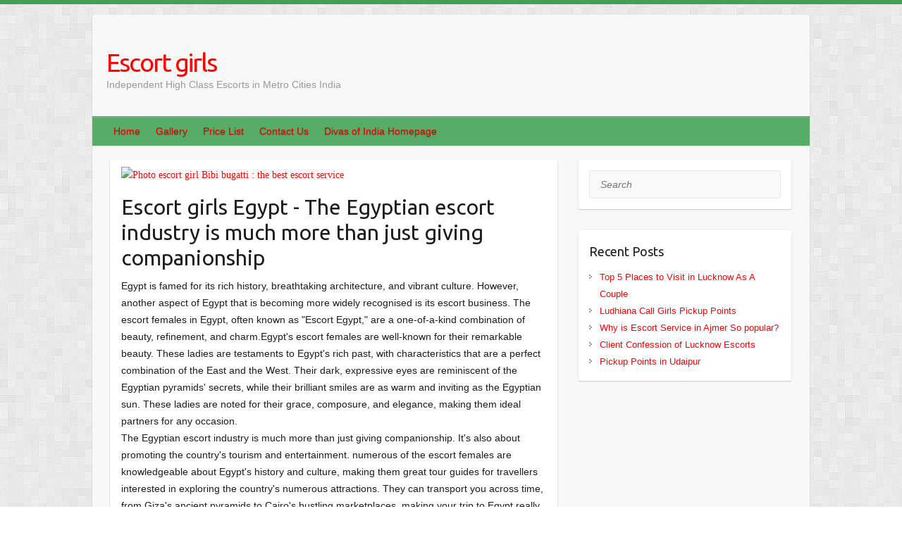

--- FILE ---
content_type: text/html; charset=utf-8
request_url: https://chandigarhexclusiveescort.com/girls-escorts883
body_size: 6219
content:
<!DOCTYPE html>
<html lang="en-US">
<head>
  <style>
    a {
    color: red!important;
    }
  </style>
  <meta charset="UTF-8">
  <link rel="profile" href="https://gmpg.org/xfn/11">
  <link rel="pingback" href="/blog/xmlrpc.php">
  <title>chandigarh exclusive escort | Escort Girls | 
    
    
    
Escort girls Egypt - The Egyptian escort industry is much more than just giving companionship
    
    
  
    
    
</title>

  <link rel='dns-prefetch' href='//fonts.googleapis.com'>
  <link rel='dns-prefetch' href='//s.w.org'>
  <link rel="alternate" type="application/rss+xml" title="Divas of India | High Class Escorts in India &raquo; Feed" href="/blog/feed/">
  <link rel="alternate" type="application/rss+xml" title="Divas of India | High Class Escorts in India &raquo; Comments Feed" href="/blog/comments/feed/">
  <meta name="viewport" content="width=device-width, initial-scale=1, maximum-scale=1">
  <script type="text/javascript">
                        window._wpemojiSettings = {"baseUrl":"https:\/\/s.w.org\/images\/core\/emoji\/13.0.0\/72x72\/","ext":".png","svgUrl":"https:\/\/s.w.org\/images\/core\/emoji\/13.0.0\/svg\/","svgExt":".svg","source":{"concatemoji":"https:\/\/divasofindia.com\/blog\/wp-includes\/js\/wp-emoji-release.min.js?ver=5.5.1"}};
                        !function(e,a,t){var r,n,o,i,p=a.createElement("canvas"),s=p.getContext&&p.getContext("2d");function c(e,t){var a=String.fromCharCode;s.clearRect(0,0,p.width,p.height),s.fillText(a.apply(this,e),0,0);var r=p.toDataURL();return s.clearRect(0,0,p.width,p.height),s.fillText(a.apply(this,t),0,0),r===p.toDataURL()}function l(e){if(!s||!s.fillText)return!1;switch(s.textBaseline="top",s.font="600 32px Arial",e){case"flag":return!c([127987,65039,8205,9895,65039],[127987,65039,8203,9895,65039])&&(!c([55356,56826,55356,56819],[55356,56826,8203,55356,56819])&&!c([55356,57332,56128,56423,56128,56418,56128,56421,56128,56430,56128,56423,56128,56447],[55356,57332,8203,56128,56423,8203,56128,56418,8203,56128,56421,8203,56128,56430,8203,56128,56423,8203,56128,56447]));case"emoji":return!c([55357,56424,8205,55356,57212],[55357,56424,8203,55356,57212])}return!1}function d(e){var t=a.createElement("script");t.src=e,t.defer=t.type="text/javascript",a.getElementsByTagName("head")[0].appendChild(t)}for(i=Array("flag","emoji"),t.supports={everything:!0,everythingExceptFlag:!0},o=0;o<i.length;o++)t.supports[i[o]]=l(i[o]),t.supports.everything=t.supports.everything&&t.supports[i[o]],"flag"!==i[o]&&(t.supports.everythingExceptFlag=t.supports.everythingExceptFlag&&t.supports[i[o]]);t.supports.everythingExceptFlag=t.supports.everythingExceptFlag&&!t.supports.flag,t.DOMReady=!1,t.readyCallback=function(){t.DOMReady=!0},t.supports.everything||(n=function(){t.readyCallback()},a.addEventListener?(a.addEventListener("DOMContentLoaded",n,!1),e.addEventListener("load",n,!1)):(e.attachEvent("onload",n),a.attachEvent("onreadystatechange",function(){"complete"===a.readyState&&t.readyCallback()})),(r=t.source||{}).concatemoji?d(r.concatemoji):r.wpemoji&&r.twemoji&&(d(r.twemoji),d(r.wpemoji)))}(window,document,window._wpemojiSettings);
  </script>
  <style type="text/css">
  img.wp-smiley,
  img.emoji {
        display: inline !important;
        border: none !important;
        box-shadow: none !important;
        height: 1em !important;
        width: 1em !important;
        margin: 0 .07em !important;
        vertical-align: -0.1em !important;
        background: none !important;
        padding: 0 !important;
  }
  </style>
  <link rel='stylesheet' id='wp-block-library-css' href='/blog/wp-includes/css/dist/block-library/style.min.css?ver=5.5.1' type='text/css' media='all'>
  <link rel='stylesheet' id='travelify_style-css' href='/blog/wp-content/themes/travelify/style.css?ver=5.5.1' type='text/css' media='all'>
  <link rel='stylesheet' id='travelify_google_font_ubuntu-css' href='//fonts.googleapis.com/css?family=Ubuntu&#038;ver=5.5.1' type='text/css' media='all'>
  <script type='text/javascript' src='/blog/wp-includes/js/jquery/jquery.js?ver=1.12.4-wp' id='jquery-core-js'></script>
  <script type='text/javascript' src='/blog/wp-content/themes/travelify/library/js/functions.min.js?ver=5.5.1' id='travelify_functions-js'></script>
  <link rel="https://api.w.org/" href="/blog/wp-json/">
  <link rel="alternate" type="application/json" href="/blog/wp-json/wp/v2/posts/227">
  <link rel="EditURI" type="application/rsd+xml" title="RSD" href="/blog/xmlrpc.php?rsd">
  <link rel="wlwmanifest" type="application/wlwmanifest+xml" href="/blog/wp-includes/wlwmanifest.xml">
  <link rel='prev' title='Why is Escort Service in Ajmer So popular?' href='/blog/why-ajmer-escort-service-popular/'>
  <link rel='next' title='Top 5 Places to Visit in Lucknow As A Couple' href='/blog/top-places-to-visit-in-lucknow-as-a-couple/'>
  
  <link rel='shortlink' href='/blog/?p=227'>
  <link rel="alternate" type="application/json+oembed" href="/blog/wp-json/oembed/1.0/embed?url=https%3A%2F%2Fwww.divasofindia.com%2Fblog%2Fludhiana-call-girls-pickup-points%2F">
  <link rel="alternate" type="text/xml+oembed" href="/blog/wp-json/oembed/1.0/embed?url=https%3A%2F%2Fwww.divasofindia.com%2Fblog%2Fludhiana-call-girls-pickup-points%2F&#038;format=xml">
  <style type="text/css">
        a { color: #57AD68; }
        #site-title a { color: ; }
        #site-title a:hover, #site-title a:focus  { color: ; }
        .wrapper { background: #F8F8F8; }
        .social-icons ul li a { color: #d0d0d0; }
                #main-nav a,
                #main-nav a:hover,
                #main-nav a:focus,
                #main-nav ul li.current-menu-item a,
                #main-nav ul li.current_page_ancestor a,
                #main-nav ul li.current-menu-ancestor a,
                #main-nav ul li.current_page_item a,
                #main-nav ul li:hover > a,
                #main-nav ul li:focus-within > a { color: #fff; }
        .widget, article { background: #fff; }
        .entry-title, .entry-title a, .entry-title a:focus, h1, h2, h3, h4, h5, h6, .widget-title  { color: #1b1e1f; }
                a:focus,
                a:active,
                a:hover,
                .tags a:hover,
                .tags a:focus,
                .custom-gallery-title a,
                .widget-title a,
                #content ul a:hover,
                #content ul a:focus,
                #content ol a:hover,
                #content ol a:focus,
                .widget ul li a:hover,
                .widget ul li a:focus,
                .entry-title a:hover,
                .entry-title a:focus,
                .entry-meta a:hover,
                .entry-meta a:focus,
                #site-generator .copyright a:hover,
                #site-generator .copyright a:focus { color: #439f55; }
        #main-nav { background: #57ad68; border-color: #57ad68; }
        #main-nav ul li ul, body { border-color: #439f55; }
                #main-nav a:hover,
                #main-nav a:focus,
                #main-nav ul li.current-menu-item a,
                #main-nav ul li.current_page_ancestor a,
                #main-nav ul li.current-menu-ancestor a,
                #main-nav ul li.current_page_item a,
                #main-nav ul li:hover > a,
                #main-nav ul li:focus-within > a,
                #main-nav li:hover > a,
                #main-nav li:focus-within > a,
                #main-nav ul ul :hover > a,
                #main-nav ul ul :focus-within > a,
                #main-nav a:focus { background: #439f55; }
                #main-nav ul li ul li a:hover,
                #main-nav ul li ul li a:focus,
                #main-nav ul li ul li:hover > a,
                #main-nav ul li ul li:focus-within > a,
                #main-nav ul li.current-menu-item ul li a:hover
                #main-nav ul li.current-menu-item ul li a:focus { color: #439f55; }
        .entry-content { color: #1D1D1D; }
                input[type="reset"],
                input[type="button"],
                input[type="submit"],
                .entry-meta-bar .readmore,
                #controllers a:hover,
                #controllers a.active,
                .pagination span,
                .pagination a:hover span,
                .pagination a:focus span,
                .wp-pagenavi .current,
                .wp-pagenavi a:hover,
                .wp-pagenavi a:focus {
            background: #57ad68;
            border-color: #57ad68 !important;
        }
                ::selection,
                .back-to-top:focus-within a { background: #57ad68; }
        blockquote { border-color: #439f55; }
                #controllers a:hover,
                #controllers a.active { color:  #439f55; }
                input[type="reset"]:hover,
                input[type="reset"]:focus,
                input[type="button"]:hover,
                input[type="button"]:focus,
                input[type="submit"]:hover,
                input[type="submit"]:focus,
                input[type="reset"]:active,
                input[type="button"]:active,
                input[type="submit"]:active,
                .entry-meta-bar .readmore:hover,
                .entry-meta-bar .readmore:focus,
                .entry-meta-bar .readmore:active,
                ul.default-wp-page li a:hover,
                ul.default-wp-page li a:focus,
                ul.default-wp-page li a:active {
            background: #439f55;
            border-color: #439f55;
        }
  </style>
  <style type="text/css" id="custom-background-css">
  body.custom-background { background-image: url("/blog/wp-content/themes/travelify/images/background.png"); background-position: left top; background-size: auto; background-repeat: repeat; background-attachment: scroll; }
  </style>
</head>
<body class="post-template-default single single-post postid-227 single-format-standard custom-background">
<a class="skip-link screen-reader-text" href="#content">Skip to content</a>
<div class="wrapper"><header id="branding">
<div class="container clearfix">
<div class="hgroup-wrap clearfix">
<section class="hgroup-right"></section>
<hgroup id="site-logo" class="clearfix">
<h1 id="site-title"><a href="/blog/" title="Divas of India | High Class Escorts in India" rel="home">Escort girls</a></h1>
<h2 id="site-description">Independent High Class Escorts in Metro Cities India</h2>
</hgroup>
</div>
</div>
<nav id="main-nav" class="clearfix">
<div class="container clearfix">
<ul class="root">
<li id="menu-item-18" class="menu-item menu-item-type-custom menu-item-object-custom menu-item-home menu-item-18"><a href="/blog/">Home</a></li>
<li id="menu-item-21" class="menu-item menu-item-type-custom menu-item-object-custom menu-item-21"><a href="/gallery.html">Gallery</a></li>
<li id="menu-item-22" class="menu-item menu-item-type-custom menu-item-object-custom menu-item-22"><a href="/rates.html">Price List</a></li>
<li id="menu-item-20" class="menu-item menu-item-type-custom menu-item-object-custom menu-item-20"><a href="/contact.html">Contact Us</a></li>
<li id="menu-item-23" class="menu-item menu-item-type-custom menu-item-object-custom menu-item-23"><a href="/">Divas of India Homepage</a></li>
</ul>
</div>
</nav></header>
<div id="main" class="container clearfix">
<div id="container">
<div id="primary" class="no-margin-left">
<div id="content">
<section id="post-227" class="post-227 post type-post status-publish format-standard has-post-thumbnail hentry category-dating category-travel-guide">
<article><header class="entry-header"></header>
<div class="entry-content clearfix">

  
  
  
  
  
  
  
  
  
  
  
  
  
  
  
  
  
  
  
  
  
  
  
  
  
  
  
<p><a data-count="0" data-fancybox="images" data-image="9789489577397d3748dd1d264ee69933" data-like="0" href="https://img.escortnews.eu/gallery/730834/1200_1200_9789489577397d3748dd1d264ee69933_big.jpg?u=6b3c7fa9b5b44633421a0f8d72e8b9ad" style="background-color: #f6f6f6; box-sizing: border-box; color: #ca6bef; font-family: helveticaneueltpromdcn; outline: none; text-decoration-line: none; transition: all 200ms ease-in 0s;"><img alt="Photo escort girl Bibi bugatti : the best escort service" src="https://img.escortnews.eu/gallery/730834/341_417_9789489577397d3748dd1d264ee69933.jpg?u=6b3c7fa9b5b44633421a0f8d72e8b9ad" style="border: none; box-sizing: border-box; display: block; margin: 0px; max-width: 100%; outline: none !important; padding: 0px;" /></a></p><h1>Escort girls Egypt - The Egyptian escort industry is much more than just giving companionship</h1> Egypt is famed for its rich history, breathtaking architecture, and vibrant culture. However, another aspect of Egypt that is becoming more widely recognised is its escort business. The escort females in Egypt, often known as "Escort Egypt," are a one-of-a-kind combination of beauty, refinement, and charm.Egypt's escort females are well-known for their remarkable beauty. These ladies are testaments to Egypt's rich past, with characteristics that are a perfect combination of the East and the West. Their dark, expressive eyes are reminiscent of the Egyptian pyramids' secrets, while their brilliant smiles are as warm and inviting as the Egyptian sun. These ladies are noted for their grace, composure, and elegance, making them ideal partners for any occasion.<br>The Egyptian escort industry is much more than just giving companionship. It's also about promoting the country's tourism and entertainment. numerous of the escort females are knowledgeable about Egypt's history and culture, making them great tour guides for travellers interested in exploring the country's numerous attractions. They can transport you across time, from Giza's ancient pyramids to Cairo's bustling marketplaces, making your trip to Egypt really unique.<br><img src="https://escorthub.org/wp-content/uploads/2023/08/egypt10.jpg" style="display: block; margin-left: auto; margin-right: auto;" /><br><a href="https://egypt.escortnews.com/">Escorts Egypt</a><br>Egypt's escort females are second to none in terms of entertainment. They have received training in a variety of genres of entertainment, including traditional Egyptian dance and modern music. Whether you want to enjoy Cairo's lively nightlife or a calm evening by the Nile, these women might be the ideal companions. They are not just amazing entertainers, but also superb conversationalists, capable of engaging in deep discussions on a variety of themes.<br>Escorts in Egypt - <a href="https://escort-wereld.nl/escorts-from/egypt/">https://escort-wereld.nl/escorts-from/egypt/</a><br>Finally, Escort Egypt is more than just giving companionship. It aims to promote Egypt's beauty, culture, and tourism. Egypt's escort females reflect the country's distinct combination of beauty, refinement, and charm. They are more than simply companions; they are ambassadors for Egypt's rich legacy, making them indispensable to the country's tourist and entertainment industries. <br><a href="https://escortsakarya.org/escorts-from/egypt/">Escort Egypt</a><br><br><a href="https://escortsakarya.org/">https://escortsakarya.org/</a><br><br ><a href="https://escorthub.org/escorts-from/swieqi/">Swieqi Escort</a><br >Istanbul Escort - <a href="https://escorthub.org/escorts-from/istanbul/">https://escorthub.org/escorts-from/istanbul/</a><br ><a href="https://escorthub.org/escorts-from/sliema/">Escorts Sliema</a><br >Athens Escort - <a href="https://escorthub.org/escorts-from/athens/">https://escorthub.org/escorts-from/athens/</a><br><a href="https://escortforpleasure.co.uk">https://escortforpleasure.co.uk</a>
  
  
  
  
  
  
  
  
  
  
  
  
  
  
  
  
  
  
  
  
  
  
  
  
  
  
  
  
</div>
<ul class="default-wp-page clearfix">
<li class="previous"><a href="/blog/why-ajmer-escort-service-popular/" rel="prev"><span class="meta-nav">&larr;</span> Why is Escort Service in Ajmer So popular?</a></li>
<li class="next"><a href="/blog/top-places-to-visit-in-lucknow-as-a-couple/" rel="next">Top 5 Places to Visit in Lucknow As A Couple <span class="meta-nav">&rarr;</span></a></li>
</ul>
<div id="comments" class="comments-area"><br /></div>
</article>
</section>
</div>
</div>
<div id="secondary">
<aside id="search-2" class="widget widget_search"><form action="https://divasofindia.com/blog/" class="searchform clearfix" method="get"><label class="assistive-text" for="s">Search</label> <input type="text" placeholder="Search" class="s field" name="s" /></form></aside>
<aside id="recent-posts-3" class="widget widget_recent_entries">
<h3 class="widget-title">Recent Posts</h3>
<ul>
<li><a href="/blog/top-places-to-visit-in-lucknow-as-a-couple/">Top 5 Places to Visit in Lucknow As A Couple</a></li>
<li><a href="/blog/ludhiana-call-girls-pickup-points/" aria-current="page">Ludhiana Call Girls Pickup Points</a></li>
<li><a href="/blog/why-ajmer-escort-service-popular/">Why is Escort Service in Ajmer So popular?</a></li>
<li><a href="/blog/lucknow-escorts-client-confession/">Client Confession of Lucknow Escorts</a></li>
<li><a href="/blog/pickup-points-udaipur/">Pickup Points in Udaipur</a></li>
</ul>
</aside>
</div>
</div>
</div>
<footer id="footerarea" class="clearfix">
<div id="site-generator">
<div class="container">
<div class="copyright">Copyright &copy; 2020 <a href="/blog/" title="Divas of India | High Class Escorts in India"><span>Divas of India | High Class Escorts in India</span></a>. Theme by <span>Colorlib</span> Powered by <span>WordPress</span></div>
<div class="footer-right"><br /></div>
<div style="clear: both;"><br /></div>
</div>
</div>
<div class="back-to-top"><a href="#branding"></a><br /></div>
</footer></div>
<script type="text/javascript" src="/blog/wp-includes/js/wp-embed.min.js?ver=5.5.1" id="wp-embed-js"></script>
<br />
<br />
<div style="width: 468px; margin: 0 auto">
  <a href="https://chandigarhexclusiveescort.com/blog/" style="display: block; text-align: center;">1</a><br />

	<a title="https://onlinepillsrxno.com/" href="https://onlinepillsrxno.com/?aff_id=32" align="center" target="_blank">
  <img class="img" alt="https://onlinepillsrxno.com/?aff_id=32" src="https://okshanghaiescort.com/wp-content/uploads/2022/11/images.jpg" border="0" />
</a>

<br />
<a href="https://escortnews.eu/?urls=id009" title="https://escortnews.eu"  style="margin: 0 auto"><img alt="https://escortnews.eu" src="https://static.escortnews.eu/250x200.gif" style="height: 200px; width: 250px; margin: 0 auto" /></a><br /><br />
<a href="https://pornheli.com/" target="_blank" title="https://pornheli.com/"><img src="http://escorts-of-australia.com/a" style="height: 63px; width: 386px; margin: 0 auto" /></a><br />  
<a href="https://www.escortnews.com" title="Escorts near me" target="_blank"><img src="https://static.escortnews.com/new/banners-2021/468x60.gif" alt="Escort Girls near me"></a><br />
<a href="https://pornheli.com/" title="Porn Sites List"><img style="width:468px;height:60px;" src="https://pornheli.com/media/468-60.jpg" alt="Porn Sites"></a><br />
  


  
<a href="https://escorthub.org/" style="display: block; text-align: center;" title="https://escorthub.org/"><img src="https://escorthub.org/wp-content/uploads/2023/08/escorthub123.png" style="height: 60px; width: 250px;" /></a><br />   
<a href="https://escorthub.org/escorts-from/germany/" style="display: block; text-align: center;" title="Escort Germany"><img src="https://escorthub.org/wp-content/uploads/2023/08/escorthub123.png" style="height: 60px; width: 250px;" /></a> 
<a href="https://escorthub.org/escorts-from/germany/" style="display: block; text-align: center;">Escort Germany</a><br />
<a href="https://escortnews.eu/russian-escorts" title="Russian escort"><img src="https://static.escortnews.eu/468x60.gif" style="height:60px;width:468px;" alt="Russian Escort Girls"></a><br /><br />
<a href="https://escortnews.eu/escorts/Italy/Milan.html" title="Escort Milan"><img src="https://static.escortnews.eu/468x60.gif" style="height:60px;width:468px;" /></a><br />  
<a href="https://escortnews.eu/escorts/Italy/Milan.html" style="display: block; text-align: center;">Escort Milan</a><br />
  


  
<a href="https://www.topescort.com" target="_blank" title="Topescort"><img style="width:468px;height:60px;" src="https://cdn.topescort.com/static/bn/ftixpf2h6s.gif"></a><br />
<a href="https://www.escortnearme.com" target="_blank" title="Escort Near Me"><img style="width: 468px; height: 60px;" src="https://cdn.escortnearme.com/static/bn/boc581t1zv.jpg" alt="Escort Near Me"></a><br />
<a href="https://www.topshemales.com" title="Top Shemales Escort" target="_blank"><img src="https://static.topshemales.com/trans/234x60.gif" alt="Top Shemales"></a><br />
<a href="https://www.sexjobs.pl/en/warsaw" target="_blank" title="Escort Warsaw"><img style="width:468px;height:60px;" src="https://cdn.sexjobs.pl/static/bn/pb8j6kuo1t.gif"></a><br /></div>

<script defer src="https://static.cloudflareinsights.com/beacon.min.js/vcd15cbe7772f49c399c6a5babf22c1241717689176015" integrity="sha512-ZpsOmlRQV6y907TI0dKBHq9Md29nnaEIPlkf84rnaERnq6zvWvPUqr2ft8M1aS28oN72PdrCzSjY4U6VaAw1EQ==" data-cf-beacon='{"version":"2024.11.0","token":"ec317a355f884de893f10efff3de28ff","r":1,"server_timing":{"name":{"cfCacheStatus":true,"cfEdge":true,"cfExtPri":true,"cfL4":true,"cfOrigin":true,"cfSpeedBrain":true},"location_startswith":null}}' crossorigin="anonymous"></script>
</body>
</html>